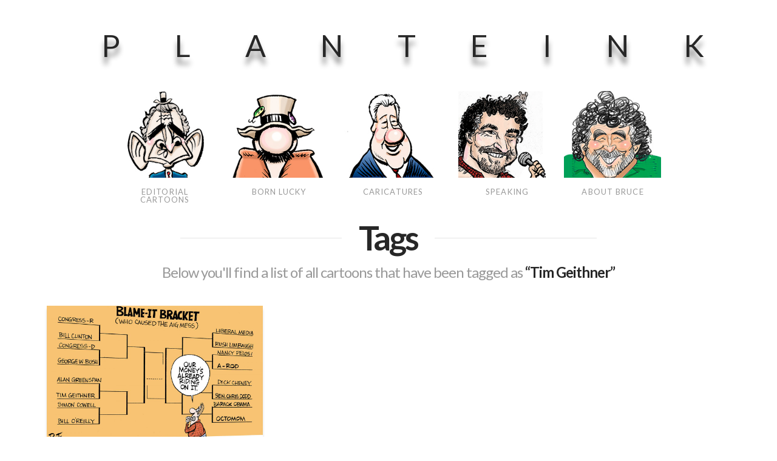

--- FILE ---
content_type: text/css
request_url: https://www.planteink.com/wp-content/themes/x-child/style.css?ver=10.5.16
body_size: 1604
content:
/*

Theme Name: X – Child Theme
Theme URI: http://theme.co/x/
Author: Themeco
Author URI: http://theme.co/
Description: Make all of your modifications to X in this child theme.
Version: 1.0.0
Template: x

*/

.x-brand {
    
     text-shadow: 0px 12px 8px #888;
	padding-left: 1.8em;
}


.editorial{
	width: 160px;
	background-image: url("https://www.planteink.com/wp-content/uploads/2018/08/editorialicon2.jpg");
	background-repeat: no-repeat;
	background-size: 160px;
	margin: 0 1em 0 0em
}

.lucky{
	width: 160px;
	background-image: url("https://www.planteink.com/wp-content/uploads/2018/08/luckyicon.jpg");
	background-repeat: no-repeat;
	background-size: 160px;
	margin: 0 1em
}

.hire{
	width: 160px;
	background-image: url("https://www.planteink.com/wp-content/uploads/2018/08/hireicon.jpg");
	background-repeat: no-repeat;
	background-size: 160px;
	margin: 0 1em
}

.about{
	width: 160px;
	background-image: url("https://www.planteink.com/wp-content/uploads/2018/08/abouticon.jpg");
	background-repeat: no-repeat;
	background-size: 160px;
	margin: 0
}

.caricat{
	width: 160px;
	background-image: url("https://www.planteink.com/wp-content/uploads/2018/08/caricatureicon.jpg");
	background-repeat: no-repeat;
	background-size: 160px;
	margin: 0 1em
}

.x-navbar .desktop .x-nav > li {
    float: left;
    text-align: center;
}

.x-navbar .desktop .x-nav > li > a:not(.x-btn-navbar-woocommerce){
    padding-left: 0px !important;
	 padding-right: 0px !important;
	
}

.x-navbar {
    border-bottom: none;
    box-shadow: none;
}

#menu-iconmenu-1 li {
width:auto;
background-image:none;

}

.x-logobar {
    border-bottom: none;
}

.centerFull{
	text-align:center;
	width:100%;
}
	
.centerFull img{
	text-align:center;
	width:100%;
}


.justList{
   
margin-top:2em;
background-color:#DDD;
  font-size: 1.1em;
  color:#222;
  padding: 1em;
}

.justHead{
vertical-align: top;
  font-weight:800;
  width: 30%
  
}

.justList h4{
margin-top: 0em;
}

.indent{
  vertical-align: top;
  font-weight:400;

 
 

}

.justList td{
  border-top: none;
  margin-top:1em;
}

.btn {
      /* default for <button>, but needed for <a> */
      display: inline-block;
      text-align: center;
      text-decoration: none;

      /* create a small space when buttons wrap on 2 lines */
      margin: 2px 5px;

      /* invisible border (will be colored on hover/focus) */
      border: solid 1px transparent;
      border-radius: 4px;

      /* button size comes from text + padding, avoid height */
      padding: 0.5em 1em;

      /* make sure colors have enough contrast! */
      color: #FFFFFF;
      background-color: #9555AF;
    }

    /* old-school "down" effect on clic + color tweak */
    .btn:active {
      transform: translateY(1px);
      filter: saturate(150%);
    }

    /* inverse colors on hover */
    .btn:hover {
      color: #9050AA;
      border-color: currentColor;
      background-color: white;
    }

    /* Firefox: remove the inner border shown on focus */
    .btn::-moz-focus-inner {
      border: none;
    }

    /* make sure we have a visible focus ring */
    .btn:focus {
      outline: none;
      box-shadow: 0 0 0 3px rgba(255, 105, 180, 0.5),
        0 0 0 1.5px rgba(255, 105, 180, 0.5);
    }

    /* hide focus style if not from keyboard navigation */
    .js-focus-visible .btn:focus:not(.focus-visible) {
      box-shadow: none;
    }
    
    .accordion {
    
}



.panel {
color: #000;
    padding: 0 18px;
    background-color: white;
    max-height: 0;
    overflow: hidden;
    transition: max-height 0.2s ease-out;
}



/* iPad Air */
 @media only screen and (min-device-width: 768px) and (max-device-width: 1024px) and (-webkit-min-device-pixel-ratio: 2) {

/*LOAD TEST*/
 /*.x-logobar{ background-color: #CCC;} */
 
    .x-brand {
        font-size: 48px !important;
	letter-spacing: 1.2em !important;
	padding-left: 1.2em !important;
	
    }
    
    
    
    .x-navbar .desktop .x-nav > li > a {
    height: 125px !important;
    padding-top: 125px !important;
    }
    

    .editorial{
	width: 125px;
	background-size: 125px;
	margin: 0 1em 0 0
}

.lucky{
	width: 125px;
	background-size: 125px;
	margin: 0 1em
}

.hire{
	width: 125px;
	background-size: 125px;
	margin: 0 1em
}

.about{
	width: 125px;
	background-size: 125px;
	margin: 0
}

.caricat{
	width: 125px;
	background-size: 125px;
	margin: 0 1em
}

	
	
}





@media (max-width: 768px){
    .x-brand {
        font-size: 30px !important;
			letter-spacing: 0.8em !important;
			padding-left: 0.8em !important;
    }
	.x-navbar-inner {
    min-height: 30px !important;
}
	.x-logobar-inner {
    padding-top: 30px !important;
    padding-bottom: 8px !important;
}
}



@media (max-width: 480px){
    .x-brand {
        font-size: 24px !important;
			letter-spacing: 0.5em !important;
			padding-left: 0.5em !important;
    }
	.x-navbar-inner {
    min-height: 30px !important;
}
	.x-logobar-inner {
    padding-top: 30px !important;
    padding-bottom: 8px !important;
}
}


